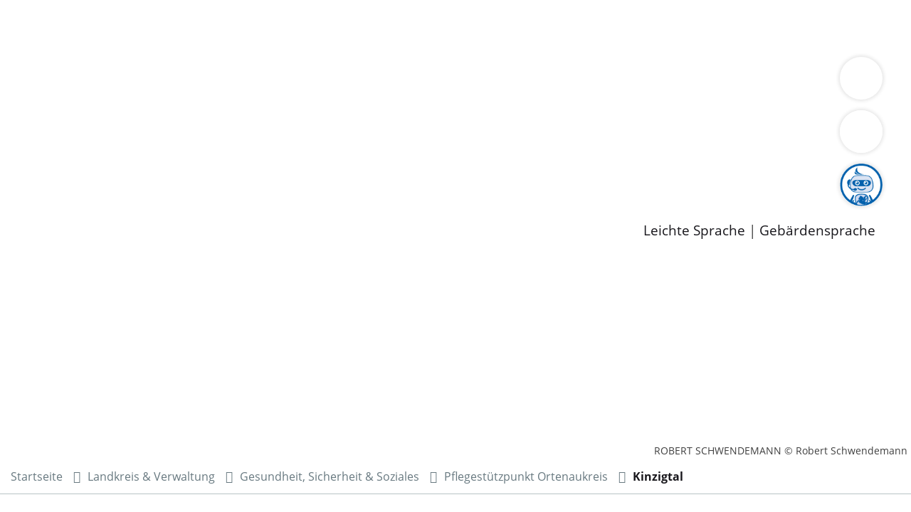

--- FILE ---
content_type: text/javascript
request_url: https://www.ortenaukreis.de/layout/ortenaukreis/assets/js/layout.js?__ts=1661264616
body_size: 2867
content:
jQuery(function($) {
	
	
	// Popup-Meldung über der Suche
	$(".pop_up > i").on("click", function() {
	    $(".pop_up").css("display","none");
	})
	
	// Randspalte auf Höhe des Tooglers (DA Dienstleistungen)
	$(".dl_rand").css("margin-top", $(".rand_helfer").outerHeight(true) + "px");
	
	// Suchfeld
	$('div.icon-suche button.submit').on('click', function(ev) {
    	var form  = $(this).closest('form'),
    		sFld  = $('input[name=qs]', form);

        	if (sFld.hasClass('active-item')) {
        		(sFld.val() !== '') ? form.submit() : sFld.removeClass('active-item');		
        	} else {
        		sFld.addClass('active-item');
        	}
        	ev.preventDefault();
    });
    
    /*$(window).scroll(function() {
        
        
        if (
            $(this).scrollTop() > 300){
                $('.klasse').addClass("fixed-head");
            }
        else{
            $('.klasse').removeClass("fixed-head");
        }
    });*/
    
    $(window).scroll(function() {
        if($('#view-item1 #text').visible(true, false)) {
            $('.icon-suche').removeClass('active-item');
            $('#view-item1').removeClass('hide-item');
        } else {
            $('.icon-suche').addClass('active-item');
            $('#view-item1').addClass('hide-item');
        }
        if($('#ortena-button').visible(true, false)) {
            $('.icon-ortena').removeClass('active-item');
        } else {
            $('.icon-ortena').addClass('active-item');
        }
    });
    
    // BITV: Fokus-Hervorhebung durch Tabulator-Taste mit spezieller CSS-Klasse formatieren
	$('body').on('focusin focusout', 'button, input, select, textarea, a, *[tabindex]', function(ev) {
		var me = this;
		
		if (ev.type == 'focusout') {
			$(me).removeClass('tab-focus');
			$(window).off('keyup.tabkey');
		} else {
			$(window).one('keyup.tabkey', function (e) {
			    var keyCode = (e.keyCode ? e.keyCode : e.which);
				if (keyCode == 9 || keyCode == 13) {
					if (!$('.tab-focus', me).length) {
						$(me).closest('.tab-focus').removeClass('tab-focus');
						$(me).addClass('tab-focus');
					}
				}
			});
		}
	});
    

    
	// mmenu
     var menu = new Mmenu( "#mmobile-nav", {
               slidingSubmenus: false,
               keyboardNavigation: {
				enable: "default",
				enhance: true
			  },
                setSelected:  [
                        {
                          detect: true,
                          parent: true,
                          hover: true
                        }],
               extensions: [
                  "pagedim-black",
                  "position-right",
                  "theme-dark"
               ],
               navbars: [
                  {
                     position: "top",
                     content: [
                        '<div class="side-search" role="search"><strong id="jump-search" class="sr-only">Volltextsuche</strong><form name="suchform" action="/" method="get"><input name="qs" value="suche" type="hidden"><input name="NavID" value="3406.11" type="hidden"><label for="text3" class="sr-only">Wonach suchen Sie?</label><input name="qs" id="text3" placeholder="Suchbegriff eingeben..." type="text"><button type="submit" class="submit" title="Suchen"><i class="far fa-search fa-fw" aria-hidden="true"></i><span class="sr-only">Suche</span></button></form></div>'
                     ]
                  }
               ],
               offCanvas: {
                    page: {
                        selector: "#mm-page"
                    }
                }
    });
    
    $('.close-menu').on('click', function() {
        var api = menu.API;
        api.close();
    });
    
        // Dreispaltigkeit auf Ebene 2
        $('.nlv_2').addClass('row');
        $('.nlv_2 li').addClass('column-3 column-md-2');
	
	// Slicknav
	$('#mmobile-nav').slicknav({
		allowParentLinks: true,
		label: 'Men&uuml;',
		closedSymbol: '<i class="fas fa-plus"></i>',
		openedSymbol: '<i class="fas fa-minus"></i>',
		prependTo: '#nav-mob'
	});

	if ($('.slicknav_nav li').hasClass('npt_on')) {
		$('.slicknav_nav li.npt_on').toggleClass('slicknav_collapsed slicknav_open');
		$('.slicknav_nav li.npt_on > ul').show();
		$('.slicknav_nav li.npt_on > ul').removeClass('slicknav_hidden');
		$('.slicknav_nav li.npt_on > ul').attr('aria-hidden', 'false').show();
		$('.slicknav_nav li.npt_on > a > .slicknav_arrow .fas').toggleClass('fa-plus fa-minus');
	}
	
	$('.main-navigation .nlv_1 > li > a').on('touchstart', function (e) {
	'use strict';
	var link = $(this);
	if (link.hasClass('hover')) {
		return true;
	 }
	else {
	   link.addClass('hover');
	   $('.main-navigation .nlv_1 > li > a').not(this).removeClass('hover');
	   e.preventDefault();
	   return false;
	  }
	});
	
	// Aufklapper
	if ($.fn.ikissAccordion) {
		
		$('.accordion').ikissAccordion({
			iconStyle			: 'fal',
			iconOpen			: 'fa-chevron-down',
			iconClose			: 'fa-chevron-down flip-x',
			autoOpenFirst		: false, // bei pauschaler Aktivierung muss auf dem Parameterformular "ix_auto_open_first" auskommentiert werden
			autoClose			: false, // bei pauschaler Aktivierung muss auf dem Parameterformular "ix_auto_close" auskommentiert werden
			activeCls			: 'active'
		});
		
		// Alte Toggler auf Aufklapper umstellen
		ikissAccordion({
			titleSelector		: '.toggler-title',
			containerSelector	: '.toggler-container'
		});
		ikissAccordion({
			titleSelector		: '.toggler-link',
			containerSelector	: '.toggler-container'
		});
		
	}
	
	// Readspeaker: Seite aktualisieren, wenn Readspeaker geschlossen wird, da danach das JS nicht mehr funktioniert
	$(document).on('mousedown', 'button.rsbtn_closer', function() { location.reload(); });
	
	// BITV: Suchfilter dürfen die Seite nur bei Mausklick direkt aktualisieren, nicht bei Tastaturbedienung
	(function() {
 		var checkSelectChange = function() {
 		    console.log('checkSelectChange');
			var f = this.form;
			if (this.id == 'adresstyp') {
				$('#kategorie', f).prop('selectedIndex',0);
			}
			f.submit();
		};
		
		$('#SFm select:not(.no-auto-submit), .auto-submit select, select.auto-submit')
			//.on('mouseenter mouseleave', function(ev) { $(this)[ev.type == 'mouseenter' ? 'on' : 'off']('change', checkSelectChange); })
			.on('change', checkSelectChange)
			.on('click', 'option', checkSelectChange);
		
		$('#SFm select#adresstyp').on('change', function() { $('#kategorie', this.form).prop('selectedIndex',0); });
		$('#SFm select#wohnort').on('change', function() { $(this).attr('data-fid') && $('<input type="hidden" name="FID" value="'+$(this).attr('data-fid')+'">').appendTo(this.form); });
	})();
	
	// Mehr anzeigen Tablet-Dienstleistungen Startseite
	$('.dl-more').on('click', function() {
	    if($('.box-hide').hasClass('dl-aktiv')) {
	        $('.box-hide').slideUp(750);
	        $('.box-hide').removeClass('dl-aktiv');
	        var rep1 = $('.dl-more').html().replace("Weniger", "Mehr");
	        $('.dl-more').html(rep1);
	        
	    } else {
	        $('.box-hide').slideDown(750);
	        $('.box-hide').addClass('dl-aktiv');
	        var rep2 = $('.dl-more').html().replace("Mehr", "Weniger");
	        $('.dl-more').html(rep2);
	    }
	});
	
	$('.icon-toggle').on('click', function() {
	    if($('.links-hide').hasClass('links-aktiv')) {
	        $('.links-hide', $(this).closest('li.cards')).slideUp(500);
	        $('.links-hide').removeClass('links-aktiv');
	    } else {
	        $('.links-hide', $(this).closest('li.cards')).slideDown(500);
	        $('.links-hide').addClass('links-aktiv');
	    }
	});
	
    // Tabs	
	/*$('ul.tabs li').click(function(){
		var tab_id = $(this).attr('data-tab');

		$('ul.tabs li').removeClass('aktiv');
		$('.tab-content').removeClass('aktiv');

		$(this).addClass('aktiv');
		$("#"+tab_id).addClass('aktiv');
	})*/
	
	// Startseite: Pfeil zum Content
	$("a.pfeil").click(function() {
		$("html, body").animate({
		   scrollTop: $($(this).attr("href")).offset().top + "px"
		}, {
		   duration: 500,
		   easing: "swing"
		});
		return false;
	});
	

	
});